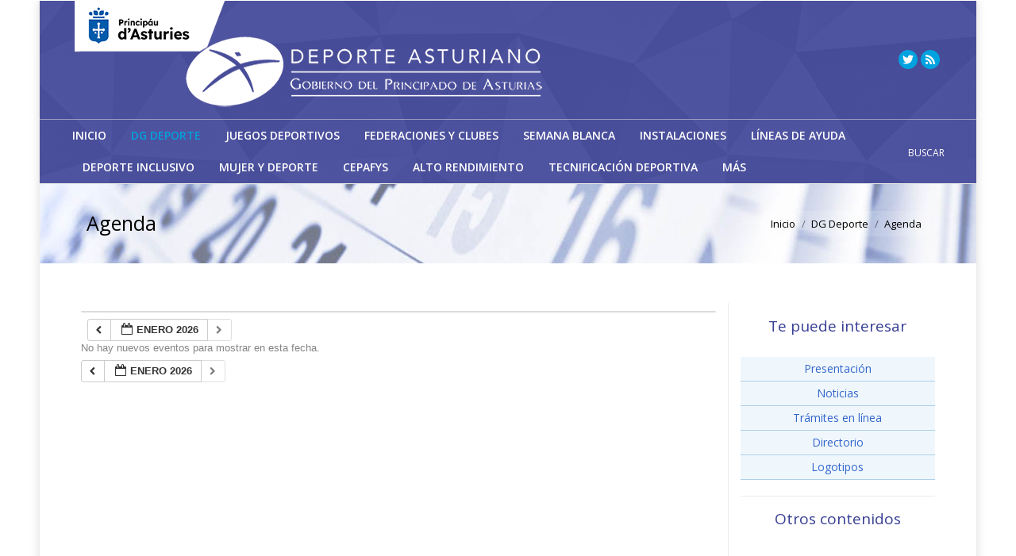

--- FILE ---
content_type: text/html; charset=UTF-8
request_url: https://deporteasturiano.org/dg-deporte/agenda/
body_size: 12883
content:
<!DOCTYPE html>
<!--[if IE 6]>
<html id="ie6" class="ancient-ie old-ie no-js" lang="es">
<![endif]-->
<!--[if IE 7]>
<html id="ie7" class="ancient-ie old-ie no-js" lang="es">
<![endif]-->
<!--[if IE 8]>
<html id="ie8" class="old-ie no-js" lang="es">
<![endif]-->
<!--[if IE 9]>
<html id="ie9" class="old-ie9 no-js" lang="es">
<![endif]-->
<!--[if !(IE 6) | !(IE 7) | !(IE 8)  ]><!-->
<html class="no-js" lang="es">
<!--<![endif]-->
<head>
	<meta charset="UTF-8" />
		<meta name="viewport" content="width=device-width, initial-scale=1, maximum-scale=1">
		<script type="text/javascript">
function createCookie(a,d,b){if(b){var c=new Date;c.setTime(c.getTime()+864E5*b);b="; expires="+c.toGMTString()}else b="";document.cookie=a+"="+d+b+"; path=/"}function readCookie(a){a+="=";for(var d=document.cookie.split(";"),b=0;b<d.length;b++){for(var c=d[b];" "==c.charAt(0);)c=c.substring(1,c.length);if(0==c.indexOf(a))return c.substring(a.length,c.length)}return null}function eraseCookie(a){createCookie(a,"",-1)}
function areCookiesEnabled(){var a=!1;createCookie("testing","Hello",1);null!=readCookie("testing")&&(a=!0,eraseCookie("testing"));return a}(function(a){var d=readCookie("devicePixelRatio"),b=void 0===a.devicePixelRatio?1:a.devicePixelRatio;areCookiesEnabled()&&null==d&&(createCookie("devicePixelRatio",b,7),1!=b&&a.location.reload(!0))})(window);
</script>	<link rel="profile" href="http://gmpg.org/xfn/11" />
	<link rel="pingback" href="https://deporteasturiano.org/xmlrpc.php" />
	<!--[if IE]>
	<script src="//html5shiv.googlecode.com/svn/trunk/html5.js"></script>
	<![endif]-->
	<!-- icon -->
<link rel="icon" href="https://deporteasturiano.org/wp-content/uploads/2015/03/favicon.ico" type="image/x-icon" />
<link rel="shortcut icon" href="https://deporteasturiano.org/wp-content/uploads/2015/03/favicon.ico" type="image/x-icon" />
<link rel="apple-touch-icon" href="https://deporteasturiano.org/wp-content/uploads/2015/03/favicon.ico"><link rel="apple-touch-icon" sizes="76x76" href="https://deporteasturiano.org/wp-content/uploads/2015/03/favicon.ico"><link rel="apple-touch-icon" sizes="120x120" href="https://deporteasturiano.org/wp-content/uploads/2015/03/favicon.ico"><link rel="apple-touch-icon" sizes="152x152" href="https://deporteasturiano.org/wp-content/uploads/2015/03/favicon.ico"><!-- Google tag (gtag.js) -->
<script async src="https://www.googletagmanager.com/gtag/js?id=G-TXB62BWSG4"></script>
<script>
  window.dataLayer = window.dataLayer || [];
  function gtag(){dataLayer.push(arguments);}
  gtag('js', new Date());

  gtag('config', 'G-TXB62BWSG4');
</script><title>Agenda &#8211; Deporte Asturiano</title>
<link rel='dns-prefetch' href='//fonts.googleapis.com' />
<link rel='dns-prefetch' href='//s.w.org' />
<link rel="alternate" type="application/rss+xml" title="Deporte Asturiano &raquo; Feed" href="https://deporteasturiano.org/feed/" />
<link rel="alternate" type="application/rss+xml" title="Deporte Asturiano &raquo; RSS de los comentarios" href="https://deporteasturiano.org/comments/feed/" />
<!-- This site uses the Google Analytics by MonsterInsights plugin v7.12.3 - Using Analytics tracking - https://www.monsterinsights.com/ -->
<script type="text/javascript" data-cfasync="false">
    (window.gaDevIds=window.gaDevIds||[]).push("dZGIzZG");
	var mi_version         = '7.12.3';
	var mi_track_user      = true;
	var mi_no_track_reason = '';
	
	var disableStr = 'ga-disable-UA-180736575-1';

	/* Function to detect opted out users */
	function __gaTrackerIsOptedOut() {
		return document.cookie.indexOf(disableStr + '=true') > -1;
	}

	/* Disable tracking if the opt-out cookie exists. */
	if ( __gaTrackerIsOptedOut() ) {
		window[disableStr] = true;
	}

	/* Opt-out function */
	function __gaTrackerOptout() {
	  document.cookie = disableStr + '=true; expires=Thu, 31 Dec 2099 23:59:59 UTC; path=/';
	  window[disableStr] = true;
	}

	if ( 'undefined' === typeof gaOptout ) {
		function gaOptout() {
			__gaTrackerOptout();
		}
	}
	
	if ( mi_track_user ) {
		(function(i,s,o,g,r,a,m){i['GoogleAnalyticsObject']=r;i[r]=i[r]||function(){
			(i[r].q=i[r].q||[]).push(arguments)},i[r].l=1*new Date();a=s.createElement(o),
			m=s.getElementsByTagName(o)[0];a.async=1;a.src=g;m.parentNode.insertBefore(a,m)
		})(window,document,'script','//www.google-analytics.com/analytics.js','__gaTracker');

		__gaTracker('create', 'UA-180736575-1', 'auto');
		__gaTracker('set', 'forceSSL', true);
		__gaTracker('require', 'displayfeatures');
		__gaTracker('require', 'linkid', 'linkid.js');
		__gaTracker('send','pageview');
	} else {
		console.log( "" );
		(function() {
			/* https://developers.google.com/analytics/devguides/collection/analyticsjs/ */
			var noopfn = function() {
				return null;
			};
			var noopnullfn = function() {
				return null;
			};
			var Tracker = function() {
				return null;
			};
			var p = Tracker.prototype;
			p.get = noopfn;
			p.set = noopfn;
			p.send = noopfn;
			var __gaTracker = function() {
				var len = arguments.length;
				if ( len === 0 ) {
					return;
				}
				var f = arguments[len-1];
				if ( typeof f !== 'object' || f === null || typeof f.hitCallback !== 'function' ) {
					console.log( 'Función desactivada __gaTracker(' + arguments[0] + " ....) porque no estás siendo rastreado. " + mi_no_track_reason );
					return;
				}
				try {
					f.hitCallback();
				} catch (ex) {

				}
			};
			__gaTracker.create = function() {
				return new Tracker();
			};
			__gaTracker.getByName = noopnullfn;
			__gaTracker.getAll = function() {
				return [];
			};
			__gaTracker.remove = noopfn;
			window['__gaTracker'] = __gaTracker;
					})();
		}
</script>
<!-- / Google Analytics by MonsterInsights -->
		<script type="text/javascript">
			window._wpemojiSettings = {"baseUrl":"https:\/\/s.w.org\/images\/core\/emoji\/11.2.0\/72x72\/","ext":".png","svgUrl":"https:\/\/s.w.org\/images\/core\/emoji\/11.2.0\/svg\/","svgExt":".svg","source":{"concatemoji":"https:\/\/deporteasturiano.org\/wp-includes\/js\/wp-emoji-release.min.js?ver=5.1"}};
			!function(a,b,c){function d(a,b){var c=String.fromCharCode;l.clearRect(0,0,k.width,k.height),l.fillText(c.apply(this,a),0,0);var d=k.toDataURL();l.clearRect(0,0,k.width,k.height),l.fillText(c.apply(this,b),0,0);var e=k.toDataURL();return d===e}function e(a){var b;if(!l||!l.fillText)return!1;switch(l.textBaseline="top",l.font="600 32px Arial",a){case"flag":return!(b=d([55356,56826,55356,56819],[55356,56826,8203,55356,56819]))&&(b=d([55356,57332,56128,56423,56128,56418,56128,56421,56128,56430,56128,56423,56128,56447],[55356,57332,8203,56128,56423,8203,56128,56418,8203,56128,56421,8203,56128,56430,8203,56128,56423,8203,56128,56447]),!b);case"emoji":return b=d([55358,56760,9792,65039],[55358,56760,8203,9792,65039]),!b}return!1}function f(a){var c=b.createElement("script");c.src=a,c.defer=c.type="text/javascript",b.getElementsByTagName("head")[0].appendChild(c)}var g,h,i,j,k=b.createElement("canvas"),l=k.getContext&&k.getContext("2d");for(j=Array("flag","emoji"),c.supports={everything:!0,everythingExceptFlag:!0},i=0;i<j.length;i++)c.supports[j[i]]=e(j[i]),c.supports.everything=c.supports.everything&&c.supports[j[i]],"flag"!==j[i]&&(c.supports.everythingExceptFlag=c.supports.everythingExceptFlag&&c.supports[j[i]]);c.supports.everythingExceptFlag=c.supports.everythingExceptFlag&&!c.supports.flag,c.DOMReady=!1,c.readyCallback=function(){c.DOMReady=!0},c.supports.everything||(h=function(){c.readyCallback()},b.addEventListener?(b.addEventListener("DOMContentLoaded",h,!1),a.addEventListener("load",h,!1)):(a.attachEvent("onload",h),b.attachEvent("onreadystatechange",function(){"complete"===b.readyState&&c.readyCallback()})),g=c.source||{},g.concatemoji?f(g.concatemoji):g.wpemoji&&g.twemoji&&(f(g.twemoji),f(g.wpemoji)))}(window,document,window._wpemojiSettings);
		</script>
		<style type="text/css">
img.wp-smiley,
img.emoji {
	display: inline !important;
	border: none !important;
	box-shadow: none !important;
	height: 1em !important;
	width: 1em !important;
	margin: 0 .07em !important;
	vertical-align: -0.1em !important;
	background: none !important;
	padding: 0 !important;
}
</style>
	<link rel='stylesheet' id='ai1ec_style-css'  href='//deporteasturiano.org/wp-content/plugins/all-in-one-event-calendar/cache/30531b5f_ai1ec_parsed_css.css?ver=2.5.26' type='text/css' media='all' />
<link rel='stylesheet' id='wp-block-library-css'  href='https://deporteasturiano.org/wp-includes/css/dist/block-library/style.min.css?ver=5.1' type='text/css' media='all' />
<link rel='stylesheet' id='contact-form-7-css'  href='https://deporteasturiano.org/wp-content/plugins/contact-form-7/includes/css/styles.css?ver=5.1.7' type='text/css' media='all' />
<link rel='stylesheet' id='tp_twitter_plugin_css-css'  href='https://deporteasturiano.org/wp-content/plugins/recent-tweets-widget/tp_twitter_plugin.css?ver=1.0' type='text/css' media='screen' />
<link rel='stylesheet' id='rs-plugin-settings-css'  href='https://deporteasturiano.org/wp-content/plugins/revslider/rs-plugin/css/settings.css?ver=4.6.5' type='text/css' media='all' />
<style id='rs-plugin-settings-inline-css' type='text/css'>
.tp-caption a{color:#ff7302;text-shadow:none;-webkit-transition:all 0.2s ease-out;-moz-transition:all 0.2s ease-out;-o-transition:all 0.2s ease-out;-ms-transition:all 0.2s ease-out}.tp-caption a:hover{color:#ffa902}
</style>
<link rel='stylesheet' id='js_composer_front-css'  href='https://deporteasturiano.org/wp-content/plugins/js_composer/assets/css/js_composer.min.css?ver=4.11.2.1' type='text/css' media='all' />
<link rel='stylesheet' id='dt-web-fonts-css'  href='https://fonts.googleapis.com/css?family=Open+Sans%3A400%2C600&#038;ver=5.1' type='text/css' media='all' />
<link rel='stylesheet' id='dt-main-css'  href='https://deporteasturiano.org/wp-content/themes/dt-the7/css/main.min.css?ver=1.0.0' type='text/css' media='all' />
<!--[if lt IE 9]>
<link rel='stylesheet' id='dt-old-ie-css'  href='https://deporteasturiano.org/wp-content/themes/dt-the7/css/old-ie.min.css?ver=1.0.0' type='text/css' media='all' />
<![endif]-->
<link rel='stylesheet' id='dt-awsome-fonts-css'  href='https://deporteasturiano.org/wp-content/themes/dt-the7/css/font-awesome.min.css?ver=1.0.0' type='text/css' media='all' />
<link rel='stylesheet' id='dt-fontello-css'  href='https://deporteasturiano.org/wp-content/themes/dt-the7/css/fontello/css/fontello.css?ver=1.0.0' type='text/css' media='all' />
<!--[if lt IE 9]>
<link rel='stylesheet' id='dt-custom-old-ie.less-css'  href='https://deporteasturiano.org/wp-content/uploads/wp-less/dt-the7/css/custom-old-ie-8c0262115f.css?ver=1.0.0' type='text/css' media='all' />
<![endif]-->
<link rel='stylesheet' id='dt-main.less-css'  href='https://deporteasturiano.org/wp-content/uploads/wp-less/dt-the7/css/main-c79d310e98.css?ver=1.0.0' type='text/css' media='all' />
<link rel='stylesheet' id='dt-custom.less-css'  href='https://deporteasturiano.org/wp-content/uploads/wp-less/dt-the7/css/custom-c79d310e98.css?ver=1.0.0' type='text/css' media='all' />
<link rel='stylesheet' id='dt-media.less-css'  href='https://deporteasturiano.org/wp-content/uploads/wp-less/dt-the7/css/media-ab26dbdfae.css?ver=1.0.0' type='text/css' media='all' />
<link rel='stylesheet' id='style-css'  href='https://deporteasturiano.org/wp-content/themes/dt-the7-child/style.css?ver=1.0.0' type='text/css' media='all' />
<style id='style-inline-css' type='text/css'>
.columnaderecha  {
        border: 1px solid rgba(136, 136, 136, 0.15)!important;
        border-width: 0px 0px 0px 1px!important;
}
.columnaderecha .wpb_wrapper ul, li a{
        list-style-type: none;
}
.columnaderecha  ul {
        margin: 0!important;
        padding: 0!important;
}
.columnaderecha  li {
        border-bottom: 1px solid #ACCFE8!important;
}
.columnaderecha  li a {
        text-decoration: none;
        color: #3366CC!important;
        background: #F0F7FC!important;
        display: block!important;
        padding: 3px 6px!important;
}
.columnaderecha li a:hover {
        background: #DBEBF6!important;
}
.sidebar, .sidebar-right, .sidebar-left {
padding-right:22px!important;
padding-left:22px!important;
}
.sidebar-content {
text-align:center;
}
.sidebar-left .content {
    padding-left: 22px!important;
}
.wf-wrap {
    padding: 0px 44px 0px 44px;
}
#header .wf-wrap {   
 width:1180px!important;
}
.post-content .text-secondary {
    color: rgba(119, 119, 119, 1);
}
.ai1ec-allday-badge {
    visibility: hidden;
}
</style>
<link rel='stylesheet' id='ultimate-style-min-css'  href='https://deporteasturiano.org/wp-content/plugins/Ultimate_VC_Addons/assets/min-css/ultimate.min.css?ver=3.7.0' type='text/css' media='all' />
<link rel='stylesheet' id='bsf-Defaults-css'  href='https://deporteasturiano.org/wp-content/uploads/smile_fonts/Defaults/Defaults.css?ver=5.1' type='text/css' media='all' />
<script type='text/javascript'>
/* <![CDATA[ */
var monsterinsights_frontend = {"js_events_tracking":"true","download_extensions":"doc,pdf,ppt,zip,xls,docx,pptx,xlsx","inbound_paths":"[{\"path\":\"\\\/go\\\/\",\"label\":\"affiliate\"},{\"path\":\"\\\/recommend\\\/\",\"label\":\"affiliate\"}]","home_url":"https:\/\/deporteasturiano.org","hash_tracking":"false"};
/* ]]> */
</script>
<script type='text/javascript' src='https://deporteasturiano.org/wp-content/plugins/google-analytics-for-wordpress/assets/js/frontend.min.js?ver=7.12.3'></script>
<script type='text/javascript' src='https://deporteasturiano.org/wp-includes/js/jquery/jquery.js?ver=1.12.4'></script>
<script type='text/javascript' src='https://deporteasturiano.org/wp-includes/js/jquery/jquery-migrate.min.js?ver=1.4.1'></script>
<script type='text/javascript' src='https://deporteasturiano.org/wp-content/plugins/revslider/rs-plugin/js/jquery.themepunch.tools.min.js?ver=4.6.5'></script>
<script type='text/javascript' src='https://deporteasturiano.org/wp-content/plugins/revslider/rs-plugin/js/jquery.themepunch.revolution.min.js?ver=4.6.5'></script>
<script type='text/javascript'>
/* <![CDATA[ */
var dtLocal = {"passText":"To view this protected post, enter the password below:","moreButtonText":{"loading":"Loading..."},"postID":"2678","ajaxurl":"https:\/\/deporteasturiano.org\/wp-admin\/admin-ajax.php","contactNonce":"1c8ceac450","ajaxNonce":"c29a179c69","pageData":{"type":"page","template":"page","layout":null},"themeSettings":{"smoothScroll":"on","lazyLoading":false,"accentColor":{"mode":"solid","color":"#363c92"},"mobileHeader":{"firstSwitchPoint":900},"content":{"responsivenessTreshold":970,"textColor":"#777777","headerColor":"#3a3a3a"},"stripes":{"stripe1":{"textColor":"#888888","headerColor":"#3a3a3a"},"stripe2":{"textColor":"#b8b8b8","headerColor":"#f9f9f9"},"stripe3":{"textColor":"#43494f","headerColor":"#363c92"}}}};
/* ]]> */
</script>
<script type='text/javascript' src='https://deporteasturiano.org/wp-content/themes/dt-the7/js/above-the-fold.min.js?ver=1.0.0'></script>
<script type='text/javascript' src='https://deporteasturiano.org/wp-content/plugins/Ultimate_VC_Addons/assets/min-js/ultimate.min.js?ver=3.7.0'></script>
<link rel='https://api.w.org/' href='https://deporteasturiano.org/wp-json/' />
<link rel="EditURI" type="application/rsd+xml" title="RSD" href="https://deporteasturiano.org/xmlrpc.php?rsd" />
<link rel="wlwmanifest" type="application/wlwmanifest+xml" href="https://deporteasturiano.org/wp-includes/wlwmanifest.xml" /> 
<meta name="generator" content="WordPress 5.1" />
<link rel="canonical" href="https://deporteasturiano.org/dg-deporte/agenda/" />
<link rel='shortlink' href='https://deporteasturiano.org/?p=2678' />
<link rel="alternate" type="application/json+oembed" href="https://deporteasturiano.org/wp-json/oembed/1.0/embed?url=https%3A%2F%2Fdeporteasturiano.org%2Fdg-deporte%2Fagenda%2F" />
<link rel="alternate" type="text/xml+oembed" href="https://deporteasturiano.org/wp-json/oembed/1.0/embed?url=https%3A%2F%2Fdeporteasturiano.org%2Fdg-deporte%2Fagenda%2F&#038;format=xml" />
		<script type="text/javascript">
			jQuery(document).ready(function() {
				// CUSTOM AJAX CONTENT LOADING FUNCTION
				var ajaxRevslider = function(obj) {
				
					// obj.type : Post Type
					// obj.id : ID of Content to Load
					// obj.aspectratio : The Aspect Ratio of the Container / Media
					// obj.selector : The Container Selector where the Content of Ajax will be injected. It is done via the Essential Grid on Return of Content
					
					var content = "";

					data = {};
					
					data.action = 'revslider_ajax_call_front';
					data.client_action = 'get_slider_html';
					data.token = '0626eb615c';
					data.type = obj.type;
					data.id = obj.id;
					data.aspectratio = obj.aspectratio;
					
					// SYNC AJAX REQUEST
					jQuery.ajax({
						type:"post",
						url:"https://deporteasturiano.org/wp-admin/admin-ajax.php",
						dataType: 'json',
						data:data,
						async:false,
						success: function(ret, textStatus, XMLHttpRequest) {
							if(ret.success == true)
								content = ret.data;								
						},
						error: function(e) {
							console.log(e);
						}
					});
					
					 // FIRST RETURN THE CONTENT WHEN IT IS LOADED !!
					 return content;						 
				};
				
				// CUSTOM AJAX FUNCTION TO REMOVE THE SLIDER
				var ajaxRemoveRevslider = function(obj) {
					return jQuery(obj.selector+" .rev_slider").revkill();
				};

				// EXTEND THE AJAX CONTENT LOADING TYPES WITH TYPE AND FUNCTION
				var extendessential = setInterval(function() {
					if (jQuery.fn.tpessential != undefined) {
						clearInterval(extendessential);
						if(typeof(jQuery.fn.tpessential.defaults) !== 'undefined') {
							jQuery.fn.tpessential.defaults.ajaxTypes.push({type:"revslider",func:ajaxRevslider,killfunc:ajaxRemoveRevslider,openAnimationSpeed:0.3});   
							// type:  Name of the Post to load via Ajax into the Essential Grid Ajax Container
							// func: the Function Name which is Called once the Item with the Post Type has been clicked
							// killfunc: function to kill in case the Ajax Window going to be removed (before Remove function !
							// openAnimationSpeed: how quick the Ajax Content window should be animated (default is 0.3)
						}
					}
				},30);
			});
		</script>
				<script type="text/javascript">
			dtGlobals.logoEnabled = 1;
			dtGlobals.logoURL = 'https://deporteasturiano.org/wp-content/uploads/2024/01/logo-65x45.png 1x';
			dtGlobals.logoW = '133';
			dtGlobals.logoH = '45';
			smartMenu = 1;
		</script>
		<meta name="generator" content="Powered by Visual Composer - drag and drop page builder for WordPress."/>
<!--[if lte IE 9]><link rel="stylesheet" type="text/css" href="https://deporteasturiano.org/wp-content/plugins/js_composer/assets/css/vc_lte_ie9.min.css" media="screen"><![endif]--><!--[if IE  8]><link rel="stylesheet" type="text/css" href="https://deporteasturiano.org/wp-content/plugins/js_composer/assets/css/vc-ie8.min.css" media="screen"><![endif]--><script type="text/javascript">jQuery(document).ready(function(){
					jQuery(".ult_modal-body iframe").each(function(index, element) {
						var w = jQuery(this).attr("width");
						var h = jQuery(this).attr("height");
						var st = '<style type="text/css" id="modal-css">';
							st += "#"+jQuery(this).closest(".ult-overlay").attr("id")+" iframe{width:"+w+"px !important;height:"+h+"px !important;}";
							st += ".fluid-width-video-wrapper{padding: 0 !important;}";
							st += "</style>";
						jQuery("head").append(st);
					});
				});</script>		<style type="text/css" id="wp-custom-css">
			table {
	background: #dedede;
}
thead {
	background-image: url(../../../../themes/dt-the7/images/backgrounds/patterns/full/poly.png), linear-gradient(to top,rgba(54,60,146,0.75) 0px,rgba(54,60,146,0.8) 10px,rgba(54,60,146,0.86) 20px,rgba(54,60,146,0.9) 30px,rgba(54,60,146,0.94) 40px,rgba(54,60,146,0.98) 50px,rgba(54,60,146,0.99) 60px,#363c92 70px);
	color: #FFF !important;
}
tfoot,
tr,
td,
th {
	text-align: center;
	border: 2px solid #000;
	font-size: 10px;
	padding: 0px !important;
}

tbody {
	color: #000;
}

.container {
	overflow: scroll;
	height: 400px;
}

#phantom .ph-wrap.boxed {
	max-width: 1444px;
}

#phantom .ph-wrap .ph-wrap-content {
	padding:0;
}

#phantom .ph-wrap.with-logo .ph-wrap-content .logo-box {
	padding:0;
}		</style>
		<noscript><style type="text/css"> .wpb_animate_when_almost_visible { opacity: 1; }</style></noscript></head>

<body class="page-template-default page page-id-2678 page-child parent-pageid-3272 fancy-header-on boxed-layout srcset-enabled btn-flat style-ios phantom-slide wpb-js-composer js-comp-ver-4.11.2.1 vc_responsive">

<div id="load" class="light-loading"><div class="pace pace-active"><div class="pace-activity"></div></div></div>

<div id="page" class="boxed">


<!-- left, center, classic, side -->

		<!-- !Header -->
	<header id="header" class="full-width-line show-device-logo show-mobile-logo line-decoration logo-classic" role="banner"><!-- class="overlap"; class="logo-left", class="logo-center", class="logo-classic" -->

				<!-- !Top-bar -->
		<div id="top-bar" role="complementary" class="text-normal full-width-line top-bar-hide top-bar-empty">
			<div class="wf-wrap">
				<div class="wf-container-top">
					<div class="wf-table wf-mobile-collapsed">

						
						
						
					</div><!-- .wf-table -->
				</div><!-- .wf-container-top -->
			</div><!-- .wf-wrap -->
		</div><!-- #top-bar -->
		<div class="wf-wrap">
			<div class="wf-table">

								<!-- !- Branding -->
				<div id="branding" class="wf-td">

					<a href="https://deporteasturiano.org/"><img class=" preload-me" srcset="https://deporteasturiano.org/wp-content/uploads/2024/01/logo-590x135_header-1.png 1x" width="590" height="135"  alt="Deporte Asturiano" /><img class="mobile-logo preload-me" srcset="https://deporteasturiano.org/wp-content/uploads/2024/01/logo-300x60.png 1x" width="300" height="60"  alt="Deporte Asturiano" /></a>
					<div id="site-title" class="assistive-text">Deporte Asturiano</div>
					<div id="site-description" class="assistive-text">Dirección General de Deporte del Gobierno de Asturias</div>
				</div>
				<div class="right-block text-near-logo text-big wf-td"><div class="soc-ico custom-bg hover-custom-bg"><a title="Twitter" target="_blank" href="https://twitter.com/dxtasturiano" class="twitter"><span class="assistive-text">Twitter</span></a><a title="Rss" target="_blank" href="https://deporteasturiano.org/feed/" class="rss"><span class="assistive-text">Rss</span></a></div></div>
			</div><!-- .wf-table -->
		</div><!-- .wf-wrap -->
		<div class="navigation-holder">
			<div class="wf-wrap ">

						<!-- !- Navigation -->
		<nav id="navigation">
			<ul id="main-nav" class="fancy-rollovers wf-mobile-hidden">
<li class=" menu-item menu-item-type-custom menu-item-object-custom menu-item-home menu-item-3277 first"><a href="http://deporteasturiano.org/"><span>Inicio</span></a></li> 
<li class=" menu-item menu-item-type-post_type menu-item-object-page current-page-ancestor current-menu-ancestor current-menu-parent current-page-parent current_page_parent current_page_ancestor menu-item-has-children menu-item-3278 act has-children no-link"><a href="https://deporteasturiano.org/dg-deporte/" onclick="return false;"><span>DG Deporte</span></a><div class="sub-nav"><ul>
<li class=" menu-item menu-item-type-post_type menu-item-object-page current-menu-item page_item page-item-2678 current_page_item menu-item-3279 act first level-arrows-on"><a href="https://deporteasturiano.org/dg-deporte/agenda/"><span>Agenda</span></a></li> 
<li class=" menu-item menu-item-type-post_type menu-item-object-page menu-item-8757 level-arrows-on"><a href="https://deporteasturiano.org/mas/director-general-de-deporte/"><span>Directora General</span></a></li> 
<li class=" menu-item menu-item-type-post_type menu-item-object-page menu-item-3280 level-arrows-on"><a href="https://deporteasturiano.org/dg-deporte/directorio/"><span>Directorio</span></a></li> 
<li class=" menu-item menu-item-type-post_type menu-item-object-page menu-item-3282 level-arrows-on"><a href="https://deporteasturiano.org/dg-deporte/noticias/"><span>Noticias</span></a></li> </ul></div></li> 
<li class=" menu-item menu-item-type-post_type menu-item-object-page menu-item-has-children menu-item-3299 has-children no-link"><a href="https://deporteasturiano.org/juegos-deportivos/" onclick="return false;"><span>Juegos Deportivos</span></a><div class="sub-nav"><ul>
<li class=" menu-item menu-item-type-post_type menu-item-object-page menu-item-3301 first level-arrows-on"><a href="https://deporteasturiano.org/juegos-deportivos/juegos-deportivos-asturias/"><span>Juegos Deportivos</span></a></li> 
<li class=" menu-item menu-item-type-post_type menu-item-object-page menu-item-3303 level-arrows-on"><a href="https://deporteasturiano.org/juegos-deportivos/deporte_adaptado/"><span>Deporte Adaptado</span></a></li> 
<li class=" menu-item menu-item-type-post_type menu-item-object-page menu-item-3300 level-arrows-on"><a href="https://deporteasturiano.org/juegos-deportivos/campeonatos-de-espana/"><span>Campeonatos de España</span></a></li> 
<li class=" menu-item menu-item-type-post_type menu-item-object-page menu-item-3304 level-arrows-on"><a href="https://deporteasturiano.org/juegos-deportivos/memorias-juegos-deportivos/"><span>Memorias Juegos Deportivos</span></a></li> </ul></div></li> 
<li class=" menu-item menu-item-type-post_type menu-item-object-page menu-item-has-children menu-item-3285 has-children no-link"><a href="https://deporteasturiano.org/federaciones-y-clubes/" onclick="return false;"><span>Federaciones y clubes</span></a><div class="sub-nav"><ul>
<li class=" menu-item menu-item-type-post_type menu-item-object-page menu-item-3286 first level-arrows-on"><a href="https://deporteasturiano.org/federaciones-y-clubes/directorio-de-federaciones/"><span>Directorio de Federaciones</span></a></li> 
<li class=" menu-item menu-item-type-post_type menu-item-object-page menu-item-10527 level-arrows-on"><a href="https://deporteasturiano.org/federaciones-y-clubes/formacion/"><span>Formación P. Transitorio</span></a></li> 
<li class=" menu-item menu-item-type-post_type menu-item-object-page menu-item-3316 level-arrows-on"><a href="https://deporteasturiano.org/federaciones-y-clubes/licencias-deportivas/"><span>Licencias deportivas</span></a></li> 
<li class=" menu-item menu-item-type-post_type menu-item-object-page menu-item-3287 level-arrows-on"><a href="https://deporteasturiano.org/federaciones-y-clubes/elecciones-federativas/"><span>Elecciones federativas</span></a></li> 
<li class=" menu-item menu-item-type-post_type menu-item-object-page menu-item-3288 level-arrows-on"><a href="https://deporteasturiano.org/federaciones-y-clubes/guia-de-clubes/"><span>Guía de clubes</span></a></li> 
<li class=" menu-item menu-item-type-post_type menu-item-object-page menu-item-3289 level-arrows-on"><a href="https://deporteasturiano.org/federaciones-y-clubes/registro-de-clubes/"><span>Registro de clubes</span></a></li> 
<li class=" menu-item menu-item-type-post_type menu-item-object-page menu-item-23447 level-arrows-on"><a href="https://deporteasturiano.org/federaciones-y-clubes/certificados/"><span>Certificados</span></a></li> 
<li class=" menu-item menu-item-type-post_type menu-item-object-page menu-item-20405 level-arrows-on"><a href="https://deporteasturiano.org/codigo-de-buen-gobierno/"><span>Código de Buen Gobierno</span></a></li> </ul></div></li> 
<li class=" menu-item menu-item-type-post_type menu-item-object-page menu-item-21640 dt-mega-menu mega-auto-width mega-column-3"><a href="https://deporteasturiano.org/semana-blanca-asturias/"><span>Semana Blanca</span></a></li> 
<li class=" menu-item menu-item-type-post_type menu-item-object-page menu-item-has-children menu-item-3291 has-children no-link"><a href="https://deporteasturiano.org/instalaciones/" onclick="return false;"><span>Instalaciones</span></a><div class="sub-nav"><ul>
<li class=" menu-item menu-item-type-custom menu-item-object-custom menu-item-21449 first level-arrows-on"><a href="https://instalacionesdeportivasasturias.es"><span>Censo de Instalaciones</span></a></li> 
<li class=" menu-item menu-item-type-post_type menu-item-object-page menu-item-has-children menu-item-3293 has-children no-link level-arrows-on"><a href="https://deporteasturiano.org/instalaciones/instalaciones-propias/" onclick="return false;"><span>Instalaciones propias</span></a><div class="sub-nav"><ul>
<li class=" menu-item menu-item-type-post_type menu-item-object-page menu-item-3296 first level-arrows-on"><a href="https://deporteasturiano.org/instalaciones/instalaciones-propias/instalaciones-de-el-cristo/"><span>Instalaciones de El Cristo</span></a></li> 
<li class=" menu-item menu-item-type-post_type menu-item-object-page menu-item-3297 level-arrows-on"><a href="https://deporteasturiano.org/instalaciones/instalaciones-propias/la-morgal/"><span>La Morgal</span></a></li> 
<li class=" menu-item menu-item-type-post_type menu-item-object-page menu-item-3295 level-arrows-on"><a href="https://deporteasturiano.org/instalaciones/instalaciones-propias/embalse-de-trasona/"><span>Embalse de Trasona</span></a></li> 
<li class=" menu-item menu-item-type-post_type menu-item-object-page menu-item-3294 level-arrows-on"><a href="https://deporteasturiano.org/instalaciones/instalaciones-propias/centro-deportivo-langreo/"><span>Centro Deportivo Langreo</span></a></li> 
<li class=" menu-item menu-item-type-custom menu-item-object-custom menu-item-3603 level-arrows-on"><a href="http://www.valgrande-pajares.com/"><span>Valgrande-Pajares</span></a></li> 
<li class=" menu-item menu-item-type-post_type menu-item-object-page menu-item-3298 level-arrows-on"><a href="https://deporteasturiano.org/instalaciones/instalaciones-propias/refujios-de-montana/"><span>Refugios de montaña</span></a></li> 
<li class=" menu-item menu-item-type-custom menu-item-object-custom menu-item-3604 level-arrows-on"><a href="http://www.fuentesdeinvierno.com/"><span>Fuentes de Invierno</span></a></li> </ul></div></li> </ul></div></li> 
<li class=" menu-item menu-item-type-post_type menu-item-object-page menu-item-has-children menu-item-3305 has-children no-link"><a href="https://deporteasturiano.org/lineas-de-ayudas/" onclick="return false;"><span>Líneas de ayuda</span></a><div class="sub-nav"><ul>
<li class=" menu-item menu-item-type-post_type menu-item-object-page menu-item-3308 first level-arrows-on"><a href="https://deporteasturiano.org/lineas-de-ayudas/competiciones-de-alto-nivel/"><span>Competiciones de alto nivel</span></a></li> 
<li class=" menu-item menu-item-type-post_type menu-item-object-page menu-item-3306 level-arrows-on"><a href="https://deporteasturiano.org/lineas-de-ayudas/deporte-tradicional-asturiano/"><span>Deporte Tradicional Asturiano</span></a></li> 
<li class=" menu-item menu-item-type-post_type menu-item-object-page menu-item-21614 level-arrows-on"><a href="https://deporteasturiano.org/lineas-de-ayudas/entidades-locales/"><span>Entidades locales</span></a></li> 
<li class=" menu-item menu-item-type-post_type menu-item-object-page menu-item-3309 level-arrows-on"><a href="https://deporteasturiano.org/lineas-de-ayudas/eventos-deportivos/"><span>Eventos deportivos</span></a></li> 
<li class=" menu-item menu-item-type-post_type menu-item-object-page menu-item-3310 level-arrows-on"><a href="https://deporteasturiano.org/lineas-de-ayudas/federaciones-deportivas/"><span>Federaciones deportivas</span></a></li> 
<li class=" menu-item menu-item-type-post_type menu-item-object-page menu-item-3311 level-arrows-on"><a href="https://deporteasturiano.org/lineas-de-ayudas/penas-de-bolos/"><span>Peñas de bolos</span></a></li> 
<li class=" menu-item menu-item-type-post_type menu-item-object-page menu-item-21612 level-arrows-on"><a href="https://deporteasturiano.org/lineas-de-ayudas/premios-excelencia-deportiva/"><span>Premios Excelencia Deportiva</span></a></li> 
<li class=" menu-item menu-item-type-post_type menu-item-object-page menu-item-21613 level-arrows-on"><a href="https://deporteasturiano.org/lineas-de-ayudas/premios-jugamos-por-la-igualdad/"><span>Premios “Jugamos por la Igualdad”</span></a></li> </ul></div></li> 
<li class=" menu-item menu-item-type-post_type menu-item-object-page menu-item-20963"><a href="https://deporteasturiano.org/deporte-inclusivo/"><span>Deporte Inclusivo</span></a></li> 
<li class=" menu-item menu-item-type-post_type menu-item-object-page menu-item-20937 dt-mega-menu mega-auto-width mega-column-3"><a href="https://deporteasturiano.org/mujer-y-deporte/"><span>Mujer y Deporte</span></a></li> 
<li class=" menu-item menu-item-type-post_type menu-item-object-page menu-item-17335 dt-mega-menu mega-auto-width mega-column-3"><a href="https://deporteasturiano.org/cepafys/"><span>CEPAFYS</span></a></li> 
<li class=" menu-item menu-item-type-post_type menu-item-object-page menu-item-8971 dt-mega-menu mega-auto-width mega-column-3"><a href="https://deporteasturiano.org/alto-rendimiento/"><span>Alto Rendimiento</span></a></li> 
<li class=" menu-item menu-item-type-post_type menu-item-object-page menu-item-3318 dt-mega-menu mega-auto-width mega-column-3"><a href="https://deporteasturiano.org/mas/tecnificacion-deportiva/"><span>Tecnificación deportiva</span></a></li> 
<li class=" menu-item menu-item-type-post_type menu-item-object-page menu-item-has-children menu-item-3312 has-children no-link"><a href="https://deporteasturiano.org/mas/" onclick="return false;"><span>Más</span></a><div class="sub-nav"><ul>
<li class=" menu-item menu-item-type-post_type menu-item-object-page menu-item-9114 first level-arrows-on"><a href="https://deporteasturiano.org/mas/aepsad/"><span>AEPSAD</span></a></li> 
<li class=" menu-item menu-item-type-post_type menu-item-object-page menu-item-15534 level-arrows-on"><a href="https://deporteasturiano.org/mas/consejo-asesor-de-deportes/"><span>Consejo Asesor de Deportes</span></a></li> 
<li class=" menu-item menu-item-type-post_type menu-item-object-page menu-item-20867 level-arrows-on"><a href="https://deporteasturiano.org/covid-19/"><span>Covid-19</span></a></li> 
<li class=" menu-item menu-item-type-post_type menu-item-object-page menu-item-3313 level-arrows-on"><a href="https://deporteasturiano.org/mas/disciplina-deportiva/"><span>Disciplina deportiva</span></a></li> 
<li class=" menu-item menu-item-type-post_type menu-item-object-page menu-item-3315 level-arrows-on"><a href="https://deporteasturiano.org/mas/legislacion/"><span>Legislación</span></a></li> 
<li class=" menu-item menu-item-type-post_type menu-item-object-page menu-item-3281 level-arrows-on"><a href="https://deporteasturiano.org/mas/logotipos/"><span>Logotipos</span></a></li> 
<li class=" menu-item menu-item-type-post_type menu-item-object-page menu-item-3317 level-arrows-on"><a href="https://deporteasturiano.org/mas/medicina-deportiva/"><span>Medicina deportiva</span></a></li> 
<li class=" menu-item menu-item-type-post_type menu-item-object-page menu-item-3284 level-arrows-on"><a href="https://deporteasturiano.org/mas/tramites-en-linea/"><span>Trámites en línea</span></a></li> </ul></div></li> 
</ul>
				<a href="#show-menu" rel="nofollow" id="mobile-menu" class="accent-bg">
					<span class="menu-open">Menu</span>
					<span class="menu-back">back</span>
					<span class="wf-phone-visible">&nbsp;</span>
				</a>

			
			<div class="right-block text-near-menu wf-td"><div class="mini-search">
	<form class="searchform" role="search" method="get" action="https://deporteasturiano.org/">
		<input type="text" class="field searchform-s" name="s" value="" placeholder="Introducir texto y pulsar enter &hellip;" />
				<input type="submit" class="assistive-text searchsubmit" value="Go!" />
		<a href="#go" id="trigger-overlay" class="submit">BUSCAR</a>
	</form>
</div></div>
		</nav>

			
			</div><!-- .wf-wrap -->
		</div><!-- .navigation-holder -->

	</header><!-- #masthead -->

	<header id="fancy-header" class="fancy-header title-left" style="background-color: #ffffff; background-size: auto auto; background-repeat: no-repeat; background-image: url(https://deporteasturiano.org/wp-content/uploads/2015/03/calendario.jpg); background-position: center top; background-attachment: fixed; min-height: 100px" >
			<div class="wf-wrap">
				<div class="wf-table" style="height: 100px;"><div class="wf-td hgroup"><h1 class="fancy-title entry-title h3-size" style="color: #000000"><span>Agenda</span></h1></div><div class="wf-td"><div class="assistive-text">You are here:</div><ol class="breadcrumbs text-normal bg-light breadcrumbs-bg" style="color: #000000;" xmlns:v="http://rdf.data-vocabulary.org/#"><li typeof="v:Breadcrumb"><a rel="v:url" property="v:title" href="https://deporteasturiano.org/" title="">Inicio</a></li><li typeof="v:Breadcrumb"><a rel="v:url" property="v:title" href="https://deporteasturiano.org/dg-deporte/" title="">DG Deporte</a></li><li class="current">Agenda</li></ol></div></div>
			</div>
			</header>
	
	<div id="main" class="sidebar-none"><!-- class="sidebar-none", class="sidebar-left", class="sidebar-right" -->

		
		<div class="main-gradient"></div>
		<div class="wf-wrap">
			<div class="wf-container-main">

				

	
    
			

			<div id="content" class="content" role="main">

			
					
					<div class="wpb_row wf-container" style="margin-top: 0px;margin-bottom: 0px" >
	<div class="vc_col-sm-9 wpb_column column_container ">
		<div class="wpb_wrapper">
			
	<div class="wpb_text_column wpb_content_element  ">
		<div class="wpb_wrapper">
			<p><code class="ai1ec-autoselect"><!-- START All-in-One Event Calendar Plugin - Version 2.5.26 --> <div id="ai1ec-container" class="ai1ec-main-container "> <!-- AI1EC_PAGE_CONTENT_PLACEHOLDER --> <div id="ai1ec-calendar" class="timely ai1ec-calendar"> <div class="timely ai1ec-calendar-toolbar ai1ec-clearfix "> <ul class="ai1ec-nav ai1ec-nav-pills ai1ec-pull-left ai1ec-filters"> </ul> <div class="ai1ec-pull-right"> </div> </div> <div id="ai1ec-calendar-view-container" class="ai1ec-calendar-view-container"> <div id="ai1ec-calendar-view-loading" class="ai1ec-loading ai1ec-calendar-view-loading"></div> <div id="ai1ec-calendar-view" class="ai1ec-calendar-view"> <div class="ai1ec-clearfix"> <div class="ai1ec-title-buttons ai1ec-btn-toolbar"> <div class="ai1ec-pagination ai1ec-btn-group"> <a class="ai1ec-prev-page ai1ec-load-view ai1ec-btn ai1ec-btn-sm ai1ec-btn-default " data-type="jsonp" href="https&#x3A;&#x2F;&#x2F;deporteasturiano.org&#x2F;calendar-2&#x2F;action&#x7E;agenda&#x2F;page_offset&#x7E;-1&#x2F;request_format&#x7E;html&#x2F;"> <i class="ai1ec-fa ai1ec-fa-chevron-left"></i> </a> <a class="ai1ec-minical-trigger ai1ec-btn ai1ec-btn-sm ai1ec-btn-default ai1ec-tooltip-trigger" data-date="18/1/2026" data-date-format="d/m/yyyy" data-date-weekstart="1" href="#" data-href="https://deporteasturiano.org/calendar-2/action~agenda/exact_date~__DATE__/" data-lang="es-ES" data-type="jsonp" title="Elegir una fecha usando el calendario" > <i class="ai1ec-fa ai1ec-fa-calendar-o ai1ec-fa-fw ai1ec-fa-lg"></i> <span class="ai1ec-calendar-title">enero 2026</span> <span class="ai1ec-calendar-title-short">Ene 2026</span> </a> <a class="ai1ec-next-page ai1ec-load-view ai1ec-btn ai1ec-btn-sm ai1ec-btn-default ai1ec-disabled" data-type="jsonp" href="https&#x3A;&#x2F;&#x2F;deporteasturiano.org&#x2F;calendar-2&#x2F;action&#x7E;agenda&#x2F;page_offset&#x7E;1&#x2F;request_format&#x7E;html&#x2F;"> <i class="ai1ec-fa ai1ec-fa-chevron-right"></i> </a> </div> </div> </div> <div class="ai1ec-agenda-view"> <p class="ai1ec-no-results"> No hay nuevos eventos para mostrar en esta fecha. </p> </div> <div class="ai1ec-pull-left"><div class="ai1ec-pagination ai1ec-btn-group"> <a class="ai1ec-prev-page ai1ec-load-view ai1ec-btn ai1ec-btn-sm ai1ec-btn-default " data-type="jsonp" href="https&#x3A;&#x2F;&#x2F;deporteasturiano.org&#x2F;calendar-2&#x2F;action&#x7E;agenda&#x2F;page_offset&#x7E;-1&#x2F;request_format&#x7E;html&#x2F;"> <i class="ai1ec-fa ai1ec-fa-chevron-left"></i> </a> <a class="ai1ec-minical-trigger ai1ec-btn ai1ec-btn-sm ai1ec-btn-default ai1ec-tooltip-trigger" data-date="18/1/2026" data-date-format="d/m/yyyy" data-date-weekstart="1" href="#" data-href="https://deporteasturiano.org/calendar-2/action~agenda/exact_date~__DATE__/" data-lang="es-ES" data-type="jsonp" title="Elegir una fecha usando el calendario" > <i class="ai1ec-fa ai1ec-fa-calendar-o ai1ec-fa-fw ai1ec-fa-lg"></i> <span class="ai1ec-calendar-title">enero 2026</span> <span class="ai1ec-calendar-title-short">Ene 2026</span> </a> <a class="ai1ec-next-page ai1ec-load-view ai1ec-btn ai1ec-btn-sm ai1ec-btn-default ai1ec-disabled" data-type="jsonp" href="https&#x3A;&#x2F;&#x2F;deporteasturiano.org&#x2F;calendar-2&#x2F;action&#x7E;agenda&#x2F;page_offset&#x7E;1&#x2F;request_format&#x7E;html&#x2F;"> <i class="ai1ec-fa ai1ec-fa-chevron-right"></i> </a> </div> </div> </div> </div> <div class="ai1ec-subscribe-container ai1ec-pull-right ai1ec-btn-group"> </div> </div><!-- /.timely --> </div> <!-- END All-in-One Event Calendar Plugin --> </code></p>

		</div> 
	</div> 
	<div class="wpb_text_column wpb_content_element  ">
		<div class="wpb_wrapper">
			
		</div> 
	</div> 
		</div> 
	</div> 

	<div class="vc_col-sm-3 columnaderecha wpb_column column_container ">
		<div class="wpb_wrapper">
			<div class="vc_empty_space"  style="height: 10px" ><span class="vc_empty_space_inner"></span></div>
<div class="dt-fancy-separator h4-size style-disabled" style="width: 100%;"><div class="dt-fancy-title bg-on" style="color: #373e93;background-color: #ffffff;"><span class="separator-holder separator-left" style="border-color: #ffffff;"></span>Te puede interesar<span class="separator-holder separator-right" style="border-color: #ffffff;"></span></div></div><div class="vc_empty_space"  style="height: 20px" ><span class="vc_empty_space_inner"></span></div>

	<div class="wpb_text_column wpb_content_element  ">
		<div class="wpb_wrapper">
			<ul>
<li style="text-align: center;"><a title="Inicio" href="http://deporteasturiano.org/">Presentación</a></li>
<li style="text-align: center;"><a title="Noticias" href="http://deporteasturiano.org/dg-deporte/noticias/">Noticias</a></li>
<li style="text-align: center;"><a title="Trámites en línea" href="http://deporteasturiano.org/mas/tramites-en-linea/">Trámites en línea</a></li>
<li style="text-align: center;"><a title="Directorio" href="http://deporteasturiano.org/dg-deporte/directorio/">Directorio</a></li>
<li style="text-align: center;"><a title="Logotipos" href="http://deporteasturiano.org/mas/logotipos/">Logotipos</a></li>
</ul>

		</div> 
	</div> <div class="vc_empty_space"  style="height: 20px" ><span class="vc_empty_space_inner"></span></div>
<div class="hr-thin style-line" style="width: 100%;"></div><div class="dt-fancy-separator h4-size style-disabled" style="width: 100%;"><div class="dt-fancy-title bg-on" style="color: #373e93;background-color: #ffffff;"><span class="separator-holder separator-left" style="border-color: #ffffff;"></span>Otros contenidos<span class="separator-holder separator-right" style="border-color: #ffffff;"></span></div></div><div class="vc_empty_space"  style="height: 20px" ><span class="vc_empty_space_inner"></span></div>
<div class="vc_empty_space"  style="height: 10px" ><span class="vc_empty_space_inner"></span></div>

		</div> 
	</div> 
</div><div class="wpb_row wf-container" style="margin-top: 0px;margin-bottom: 0px" >
	<div class="vc_col-sm-12 wpb_column column_container ">
		<div class="wpb_wrapper">
			<div class="vc_empty_space"  style="height: 50px" ><span class="vc_empty_space_inner"></span></div>

		</div> 
	</div> 
</div>

					
					
					

				
			
			</div><!-- #content -->

			
		

			</div><!-- .wf-container -->
		</div><!-- .wf-wrap -->
	</div><!-- #main -->

	
	<!-- !Footer -->
	<footer id="footer" class="footer solid-bg">

		
			<div class="wf-wrap">
				<div class="wf-container-footer">
					<div class="wf-container">

						<section id="presscore-custom-menu-2-2" class="widget widget_presscore-custom-menu-2 widget-custom-nav wf-cell wf-1-4"><div class="widget-title">Menú</div><ul class="custom-nav"><li class="menu-item menu-item-type-custom menu-item-object-custom menu-item-home menu-item-3277 first"><a href="http://deporteasturiano.org/"><span>Inicio</span></a></li><li class="menu-item menu-item-type-post_type menu-item-object-page current-page-ancestor current-menu-ancestor current-menu-parent current-page-parent current_page_parent current_page_ancestor menu-item-has-children menu-item-3278 act has-children"><a href="https://deporteasturiano.org/dg-deporte/"><span>DG Deporte</span></a><ul class="custom-menu"><li class="menu-item menu-item-type-post_type menu-item-object-page current-menu-item page_item page-item-2678 current_page_item menu-item-3279 act first"><a href="https://deporteasturiano.org/dg-deporte/agenda/"><span>Agenda</span></a></li><li class="menu-item menu-item-type-post_type menu-item-object-page menu-item-8757"><a href="https://deporteasturiano.org/mas/director-general-de-deporte/"><span>Directora General</span></a></li><li class="menu-item menu-item-type-post_type menu-item-object-page menu-item-3280"><a href="https://deporteasturiano.org/dg-deporte/directorio/"><span>Directorio</span></a></li><li class="menu-item menu-item-type-post_type menu-item-object-page menu-item-3282"><a href="https://deporteasturiano.org/dg-deporte/noticias/"><span>Noticias</span></a></li></ul></li><li class="menu-item menu-item-type-post_type menu-item-object-page menu-item-has-children menu-item-3299 has-children"><a href="https://deporteasturiano.org/juegos-deportivos/"><span>Juegos Deportivos</span></a><ul class="custom-menu"><li class="menu-item menu-item-type-post_type menu-item-object-page menu-item-3301 first"><a href="https://deporteasturiano.org/juegos-deportivos/juegos-deportivos-asturias/"><span>Juegos Deportivos</span></a></li><li class="menu-item menu-item-type-post_type menu-item-object-page menu-item-3303"><a href="https://deporteasturiano.org/juegos-deportivos/deporte_adaptado/"><span>Deporte Adaptado</span></a></li><li class="menu-item menu-item-type-post_type menu-item-object-page menu-item-3300"><a href="https://deporteasturiano.org/juegos-deportivos/campeonatos-de-espana/"><span>Campeonatos de España</span></a></li><li class="menu-item menu-item-type-post_type menu-item-object-page menu-item-3304"><a href="https://deporteasturiano.org/juegos-deportivos/memorias-juegos-deportivos/"><span>Memorias Juegos Deportivos</span></a></li></ul></li><li class="menu-item menu-item-type-post_type menu-item-object-page menu-item-has-children menu-item-3285 has-children"><a href="https://deporteasturiano.org/federaciones-y-clubes/"><span>Federaciones y clubes</span></a><ul class="custom-menu"><li class="menu-item menu-item-type-post_type menu-item-object-page menu-item-3286 first"><a href="https://deporteasturiano.org/federaciones-y-clubes/directorio-de-federaciones/"><span>Directorio de Federaciones</span></a></li><li class="menu-item menu-item-type-post_type menu-item-object-page menu-item-10527"><a href="https://deporteasturiano.org/federaciones-y-clubes/formacion/"><span>Formación P. Transitorio</span></a></li><li class="menu-item menu-item-type-post_type menu-item-object-page menu-item-3316"><a href="https://deporteasturiano.org/federaciones-y-clubes/licencias-deportivas/"><span>Licencias deportivas</span></a></li><li class="menu-item menu-item-type-post_type menu-item-object-page menu-item-3287"><a href="https://deporteasturiano.org/federaciones-y-clubes/elecciones-federativas/"><span>Elecciones federativas</span></a></li><li class="menu-item menu-item-type-post_type menu-item-object-page menu-item-3288"><a href="https://deporteasturiano.org/federaciones-y-clubes/guia-de-clubes/"><span>Guía de clubes</span></a></li><li class="menu-item menu-item-type-post_type menu-item-object-page menu-item-3289"><a href="https://deporteasturiano.org/federaciones-y-clubes/registro-de-clubes/"><span>Registro de clubes</span></a></li><li class="menu-item menu-item-type-post_type menu-item-object-page menu-item-23447"><a href="https://deporteasturiano.org/federaciones-y-clubes/certificados/"><span>Certificados</span></a></li><li class="menu-item menu-item-type-post_type menu-item-object-page menu-item-20405"><a href="https://deporteasturiano.org/codigo-de-buen-gobierno/"><span>Código de Buen Gobierno</span></a></li></ul></li><li class="menu-item menu-item-type-post_type menu-item-object-page menu-item-21640"><a href="https://deporteasturiano.org/semana-blanca-asturias/"><span>Semana Blanca</span></a></li><li class="menu-item menu-item-type-post_type menu-item-object-page menu-item-has-children menu-item-3291 has-children"><a href="https://deporteasturiano.org/instalaciones/"><span>Instalaciones</span></a><ul class="custom-menu"><li class="menu-item menu-item-type-custom menu-item-object-custom menu-item-21449 first"><a href="https://instalacionesdeportivasasturias.es"><span>Censo de Instalaciones</span></a></li><li class="menu-item menu-item-type-post_type menu-item-object-page menu-item-has-children menu-item-3293 has-children"><a href="https://deporteasturiano.org/instalaciones/instalaciones-propias/"><span>Instalaciones propias</span></a><ul class="custom-menu"><li class="menu-item menu-item-type-post_type menu-item-object-page menu-item-3296 first"><a href="https://deporteasturiano.org/instalaciones/instalaciones-propias/instalaciones-de-el-cristo/"><span>Instalaciones de El Cristo</span></a></li><li class="menu-item menu-item-type-post_type menu-item-object-page menu-item-3297"><a href="https://deporteasturiano.org/instalaciones/instalaciones-propias/la-morgal/"><span>La Morgal</span></a></li><li class="menu-item menu-item-type-post_type menu-item-object-page menu-item-3295"><a href="https://deporteasturiano.org/instalaciones/instalaciones-propias/embalse-de-trasona/"><span>Embalse de Trasona</span></a></li><li class="menu-item menu-item-type-post_type menu-item-object-page menu-item-3294"><a href="https://deporteasturiano.org/instalaciones/instalaciones-propias/centro-deportivo-langreo/"><span>Centro Deportivo Langreo</span></a></li><li class="menu-item menu-item-type-custom menu-item-object-custom menu-item-3603"><a href="http://www.valgrande-pajares.com/"><span>Valgrande-Pajares</span></a></li><li class="menu-item menu-item-type-post_type menu-item-object-page menu-item-3298"><a href="https://deporteasturiano.org/instalaciones/instalaciones-propias/refujios-de-montana/"><span>Refugios de montaña</span></a></li><li class="menu-item menu-item-type-custom menu-item-object-custom menu-item-3604"><a href="http://www.fuentesdeinvierno.com/"><span>Fuentes de Invierno</span></a></li></ul></li></ul></li><li class="menu-item menu-item-type-post_type menu-item-object-page menu-item-has-children menu-item-3305 has-children"><a href="https://deporteasturiano.org/lineas-de-ayudas/"><span>Líneas de ayuda</span></a><ul class="custom-menu"><li class="menu-item menu-item-type-post_type menu-item-object-page menu-item-3308 first"><a href="https://deporteasturiano.org/lineas-de-ayudas/competiciones-de-alto-nivel/"><span>Competiciones de alto nivel</span></a></li><li class="menu-item menu-item-type-post_type menu-item-object-page menu-item-3306"><a href="https://deporteasturiano.org/lineas-de-ayudas/deporte-tradicional-asturiano/"><span>Deporte Tradicional Asturiano</span></a></li><li class="menu-item menu-item-type-post_type menu-item-object-page menu-item-21614"><a href="https://deporteasturiano.org/lineas-de-ayudas/entidades-locales/"><span>Entidades locales</span></a></li><li class="menu-item menu-item-type-post_type menu-item-object-page menu-item-3309"><a href="https://deporteasturiano.org/lineas-de-ayudas/eventos-deportivos/"><span>Eventos deportivos</span></a></li><li class="menu-item menu-item-type-post_type menu-item-object-page menu-item-3310"><a href="https://deporteasturiano.org/lineas-de-ayudas/federaciones-deportivas/"><span>Federaciones deportivas</span></a></li><li class="menu-item menu-item-type-post_type menu-item-object-page menu-item-3311"><a href="https://deporteasturiano.org/lineas-de-ayudas/penas-de-bolos/"><span>Peñas de bolos</span></a></li><li class="menu-item menu-item-type-post_type menu-item-object-page menu-item-21612"><a href="https://deporteasturiano.org/lineas-de-ayudas/premios-excelencia-deportiva/"><span>Premios Excelencia Deportiva</span></a></li><li class="menu-item menu-item-type-post_type menu-item-object-page menu-item-21613"><a href="https://deporteasturiano.org/lineas-de-ayudas/premios-jugamos-por-la-igualdad/"><span>Premios “Jugamos por la Igualdad”</span></a></li></ul></li><li class="menu-item menu-item-type-post_type menu-item-object-page menu-item-20963"><a href="https://deporteasturiano.org/deporte-inclusivo/"><span>Deporte Inclusivo</span></a></li><li class="menu-item menu-item-type-post_type menu-item-object-page menu-item-20937"><a href="https://deporteasturiano.org/mujer-y-deporte/"><span>Mujer y Deporte</span></a></li><li class="menu-item menu-item-type-post_type menu-item-object-page menu-item-17335"><a href="https://deporteasturiano.org/cepafys/"><span>CEPAFYS</span></a></li><li class="menu-item menu-item-type-post_type menu-item-object-page menu-item-8971"><a href="https://deporteasturiano.org/alto-rendimiento/"><span>Alto Rendimiento</span></a></li><li class="menu-item menu-item-type-post_type menu-item-object-page menu-item-3318"><a href="https://deporteasturiano.org/mas/tecnificacion-deportiva/"><span>Tecnificación deportiva</span></a></li><li class="menu-item menu-item-type-post_type menu-item-object-page menu-item-has-children menu-item-3312 has-children"><a href="https://deporteasturiano.org/mas/"><span>Más</span></a><ul class="custom-menu"><li class="menu-item menu-item-type-post_type menu-item-object-page menu-item-9114 first"><a href="https://deporteasturiano.org/mas/aepsad/"><span>AEPSAD</span></a></li><li class="menu-item menu-item-type-post_type menu-item-object-page menu-item-15534"><a href="https://deporteasturiano.org/mas/consejo-asesor-de-deportes/"><span>Consejo Asesor de Deportes</span></a></li><li class="menu-item menu-item-type-post_type menu-item-object-page menu-item-20867"><a href="https://deporteasturiano.org/covid-19/"><span>Covid-19</span></a></li><li class="menu-item menu-item-type-post_type menu-item-object-page menu-item-3313"><a href="https://deporteasturiano.org/mas/disciplina-deportiva/"><span>Disciplina deportiva</span></a></li><li class="menu-item menu-item-type-post_type menu-item-object-page menu-item-3315"><a href="https://deporteasturiano.org/mas/legislacion/"><span>Legislación</span></a></li><li class="menu-item menu-item-type-post_type menu-item-object-page menu-item-3281"><a href="https://deporteasturiano.org/mas/logotipos/"><span>Logotipos</span></a></li><li class="menu-item menu-item-type-post_type menu-item-object-page menu-item-3317"><a href="https://deporteasturiano.org/mas/medicina-deportiva/"><span>Medicina deportiva</span></a></li><li class="menu-item menu-item-type-post_type menu-item-object-page menu-item-3284"><a href="https://deporteasturiano.org/mas/tramites-en-linea/"><span>Trámites en línea</span></a></li></ul></li></ul></section><section id="presscore-blog-posts-2" class="widget widget_presscore-blog-posts wf-cell wf-1-4"><div class="widget-title">Noticias</div><ul class="recent-posts"><li><article class="post-format-standard"><div class="wf-td"></div><div class="post-content"><a href="https://deporteasturiano.org/premios-jugamos-por-la-igualdad-no-al-machismo-2022/">PREMIOS JUGAMOS POR LA IGUALDAD. NO AL MACHISMO &#8211; 2022</a><br /><time class="text-secondary" datetime="2023-03-14T16:08:24+01:00">14 marzo, 2023</time></div></article></li><li><article class="post-format-standard"><div class="wf-td"></div><div class="post-content"><a href="https://deporteasturiano.org/23842-2/">Convocatoria ayudas a la organización de eventos destinados a la promoción de la igualdad en el deporte BOPA</a><br /><time class="text-secondary" datetime="2023-03-13T15:41:39+01:00">13 marzo, 2023</time></div></article></li><li><article class="post-format-standard"><div class="wf-td"></div><div class="post-content"><a href="https://deporteasturiano.org/juegos-del-principado-de-asturias-de-deporte-adaptado-jornada-de-atletismo/">Crónica JEDE Atletismo 2023</a><br /><time class="text-secondary" datetime="2023-03-10T14:09:54+01:00">10 marzo, 2023</time></div></article></li></ul></section><section id="text-2" class="widget widget_text wf-cell wf-1-4"><div class="widget-title">Tweets recientes</div>			<div class="textwidget"><a class="twitter-timeline"  
width="300"
height="260"
data-theme="dark"
data-link-color="#00a2df"
data-chrome="nofooter noscrollbar noheader noborders transparent"
href="https://twitter.com/dxtasturiano" data-widget-id="667704664247414785">Tweets por el @dxtasturiano.</a>
<script>!function(d,s,id){var js,fjs=d.getElementsByTagName(s)[0],p=/^http:/.test(d.location)?'http':'https';if(!d.getElementById(id)){js=d.createElement(s);js.id=id;js.src=p+"://platform.twitter.com/widgets.js";fjs.parentNode.insertBefore(js,fjs);}}(document,"script","twitter-wjs");</script>
 </div>
		</section><section id="presscore-contact-info-widget-2" class="widget widget_presscore-contact-info-widget wf-cell wf-1-4"><div class="widget-title">Dirección General de Deporte</div><ul class="contact-info"><li><span class="color-primary">Dirección:</span><br />C/ Eduardo Herrera "Herrerita" s/n
Edificio Buenavista, 2ª planta, Sector izquierdo
33006 Oviedo</li><li><span class="color-primary">Teléfono:</span><br />985.10.68.75</li><li><span class="color-primary">Fax:</span><br />985.10.68.86 </li></ul><div class="soc-ico"><p class="assistive-text">Find us on:</p><a class="twitter" href="https://twitter.com/dxtasturiano" target="_blank" title="Twitter"><span class="assistive-text">Twitter</span></a><a class="rss" href="http://deporteasturiano.org/feed/" target="_blank" title="Rss"><span class="assistive-text">Rss</span></a></div></section>
					</div><!-- .wf-container -->
				</div><!-- .wf-container-footer -->
			</div><!-- .wf-wrap -->

		
<!-- !Bottom-bar -->
<div id="bottom-bar" class="full-width-line" role="contentinfo">
	<div class="wf-wrap">
		<div class="wf-container-bottom">
			<div class="wf-table wf-mobile-collapsed">

								<div id="branding-bottom" class="wf-td"><a href="https://deporteasturiano.org/"><img class=" preload-me" srcset="https://deporteasturiano.org/wp-content/uploads/2024/01/logo-65x45.png 1x" width="133" height="45"  alt="Deporte Asturiano" /></a></div>
				
					<div class="wf-td">
						<div class="wf-float-left">

							@ 2024 Dirección General de Deporte - Gobierno de Asturias - <a href="https://deporteasturiano.org/aviso-legal">Aviso Legal</a> - <a href="https://deporteasturiano.org/politica-privacidad">Política de Privacidad</a>  - <a href="https://deporteasturiano.org/accesibilidad">Accesibilidad</a>
						</div>
					</div>

				
				<div class="wf-td">

					
				</div>

				
			</div>
		</div><!-- .wf-container-bottom -->
	</div><!-- .wf-wrap -->
</div><!-- #bottom-bar -->
	</footer><!-- #footer -->



	<a href="#" class="scroll-top"></a>

</div><!-- #page -->
<script type='text/javascript'>
/* <![CDATA[ */
var wpcf7 = {"apiSettings":{"root":"https:\/\/deporteasturiano.org\/wp-json\/contact-form-7\/v1","namespace":"contact-form-7\/v1"}};
/* ]]> */
</script>
<script type='text/javascript' src='https://deporteasturiano.org/wp-content/plugins/contact-form-7/includes/js/scripts.js?ver=5.1.7'></script>
<script type='text/javascript' src='https://deporteasturiano.org/wp-content/themes/dt-the7/js/main.min.js?ver=1.0.0'></script>
<script type='text/javascript' src='https://deporteasturiano.org/wp-includes/js/wp-embed.min.js?ver=5.1'></script>
<script type='text/javascript' src='https://deporteasturiano.org/wp-content/plugins/js_composer/assets/js/dist/js_composer_front.min.js?ver=4.11.2.1'></script>
<script type='text/javascript' src='https://deporteasturiano.org/wp-content/plugins/all-in-one-event-calendar/public/js_cache/calendar.js?ver=2.5.26'></script>
</body>
</html>

--- FILE ---
content_type: text/css
request_url: https://deporteasturiano.org/wp-content/themes/dt-the7-child/style.css?ver=1.0.0
body_size: 405
content:
/*
Theme Name: The7child
Author: Dream-Theme
Author URI: http://dream-theme.com/
Description: The7 is perfectly scalable, performance and SEO optimized, responsive, retina ready multipurpose WordPress theme. It will fit every site – big or small. From huge corporate portals to studio or personal sites – The7 will become a great foundation for your next project!
Version: 1.0.0
License: This WordPress theme is comprised of two parts: (1) The PHP code and integrated HTML are licensed under the GPL license as is WordPress itself.  You will find a copy of the license text in the same directory as this text file. Or you can read it here: http://wordpress.org/about/gpl/ (2) All other parts of the theme including, but not limited to the CSS code, images, and design are licensed according to the license purchased. Read about licensing details here: http://themeforest.net/licenses/regular_extended
Template: dt-the7
*/

.post-content{
	text-align:left;
}

.pestanias-semana-blanca .vc_tta-tabs-container .vc_tta-tabs-list .vc_active >a{
	background-color: #abaae5;
	font-weight:bold;
	color:black;
}

.page-title .breadcrumbs, .page-title .breadcrumbs a {
    color: #313135;
}

input[type="text"],
input[type="email"],
input[type="date"],
input[type="tel"],
input[type="number"],
input[type="range"],
select
{
	color: #313135;
}